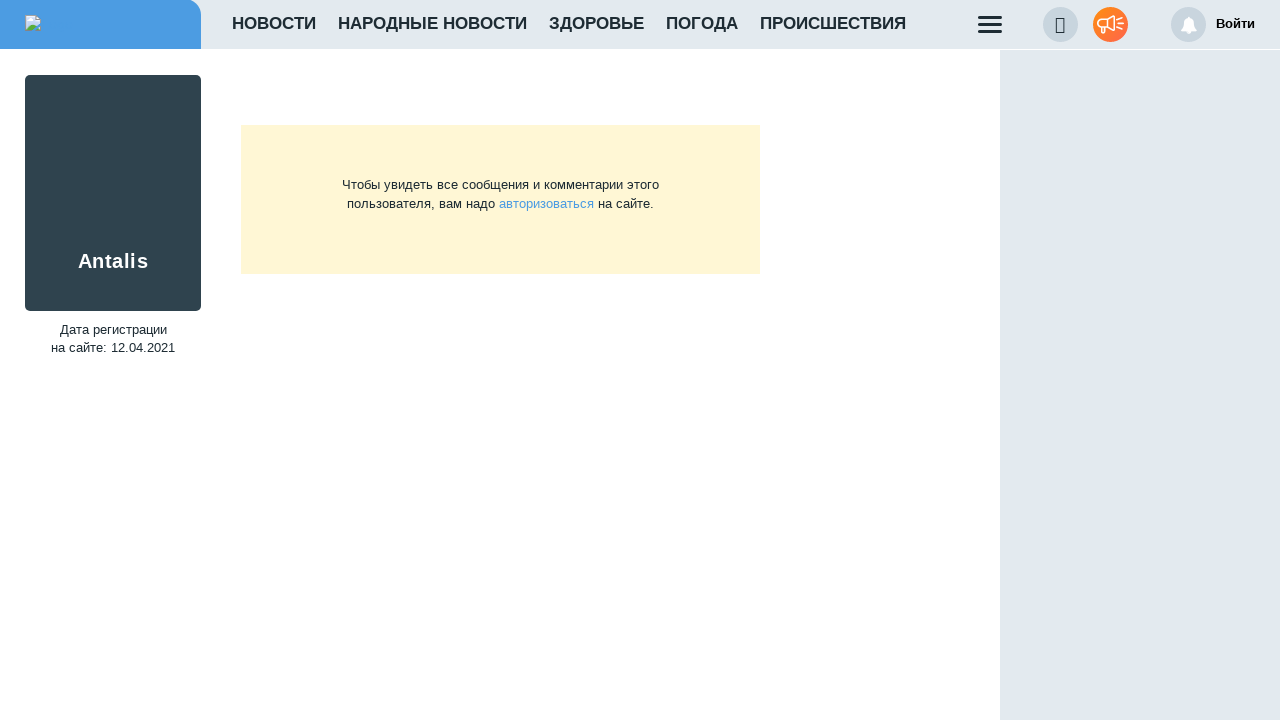

--- FILE ---
content_type: text/html; charset=UTF-8
request_url: https://user.moe-online.ru/user/63329
body_size: 7698
content:
<!DOCTYPE html>
<!--[if lt IE 7 ]>
<html class="ie ie6" lang="en"> <![endif]-->
<!--[if IE 7 ]>
<html class="ie ie7" lang="en"> <![endif]-->
<!--[if IE 8 ]>
<html class="ie ie8" lang="en"> <![endif]-->
<!--[if (gte IE 9)|!(IE)]><!-->
<html lang="ru"> <!--<![endif]-->
<head>
            <meta name="yandex-verification" content="29733eddf5b428e7"/>
    <meta charset="utf-8"/>
    <style type="text/css">

        .ya-page_js_yes .ya-site-form_inited_no {
            display: none;
        }
    </style>
    <meta property="og:title" content="МОЁ! Online. Все новости Воронежа"/>
    <meta property="og:type" content="article"/>
    <meta property="og:url" content=""/>
    <meta property="og:description" content=""/>
    <meta property="og:locale" content="ru_RU"/>
    <meta property="og:image" content=""/>
    <meta property="og:site_name" content="Личный кабинет. MOЁ! Online"/>
    <meta property="article:published_time" content=""/>
    <meta property="article:tag" content=""/>
    <meta name="viewport" content="width=device-width"/>
    <title>Личный кабинет. MOЁ! Online</title>
    <meta name="description" content=""/>
    <meta name="user_id" content="0">
    <meta name="_token" content="rjIavFDx4EsniTpZMe7aTXLHSWoz1DTqkKo6D5QQ"/>
    <meta name="csrf-token" content="rjIavFDx4EsniTpZMe7aTXLHSWoz1DTqkKo6D5QQ">
    <link rel="apple-touch-icon" sizes="180x180"
          href="https://user.moe-online.ru/themes/default/front/img/favicon/apple-touch-icon.png">
    <link rel="icon" type="image/png" sizes="32x32"
          href="https://user.moe-online.ru/themes/default/front/img/favicon/favicon-32x32.png">
    <link rel="icon" type="image/png" sizes="16x16"
          href="https://user.moe-online.ru/themes/default/front/img/favicon/favicon-16x16.png">
    <link rel="manifest" href="https://user.moe-online.ru/themes/default/front/img/favicon/manifest.json">
    <link rel="mask-icon" href="https://user.moe-online.ru/themes/default/front/img/favicon/safari-pinned-tab.svg&quot; color=&quot;#5bbad5&quot;">
    <meta name="apple-mobile-web-app-title" content="МОЁ! Online">
    <meta name="application-name" content="МОЁ! Online">
    <meta name="msapplication-TileColor" content="#2d89ef">
    <meta name="msapplication-TileImage" content="https://user.moe-online.ru/themes/default/front/img/favicon/mstile-144x144.png">
    <meta name="theme-color" content="#4c9ce2">
    <meta http-equiv="X-UA-Compatible" content="IE=edge"/>
    <meta name="viewport" content="width=device-width, initial-scale=1, maximum-scale=1"/>
            <link rel="stylesheet" href="https://user.moe-online.ru/font-awesome-4.7.0/css/font-awesome.min.css">
                        <link rel="stylesheet" href="/css/moe_lk.css?id=fce7291de03f525c88022fdbf45308cd"/>
            </head>

<body class="skin-moe lk-moe">

<!-- Yandex.Metrika counter -->
<script type="text/javascript"> (function (m, e, t, r, i, k, a) {
        m[i] = m[i] || function () {
            (m[i].a = m[i].a || []).push(arguments)
        };
        m[i].l = 1 * new Date();
        k = e.createElement(t), a = e.getElementsByTagName(t)[0], k.async = 1, k.src = r, a.parentNode.insertBefore(k, a)
    })(window, document, "script", "https://mc.yandex.ru/metrika/tag.js", "ym");
    ym(207009, "init", {clickmap: true, trackLinks: true, accurateTrackBounce: true, webvisor: true}); </script>
<noscript>
    <div><img src="https://mc.yandex.ru/watch/207009" style="position:absolute; left:-9999px;" alt=""/></div>
</noscript> <!-- /Yandex.Metrika counter -->

<!--LiveInternet counter-->
<script>
    new Image().src = "//counter.yadro.ru/hit;MOE-online?r" +
        escape(document.referrer) + ((typeof (screen) == "undefined") ? "" :
            ";s" + screen.width + "*" + screen.height + "*" + (screen.colorDepth ?
                screen.colorDepth : screen.pixelDepth)) + ";u" + escape(document.URL) +
        ";h" + escape(document.title.substring(0, 150)) +
        ";" + Math.random();</script><!--/LiveInternet-->


<div class="inTop">
    <span><p class="top"></p></span>
</div>

    <header class="main-header-2020 fixed fixed-permanent hidden-xs">
    <div class="header-line-1">
        <div class="header-line-1-back"></div>
        <div class="container">
            <div class="container-in">
                <div class="header-logo-2020">
                    <a href="https://moe-online.ru">
                        <img src="/themes/default/front/img/logo.svg" alt="Logo">
                        

                        

                        

                        
                    </a>
                    <div class="dropdown select-city">
                        <div class="selected-city" data-toggle="dropdown" aria-haspopup="true"
                             aria-expanded="false">
                            <a href="#" title="Выбор города">
                                <span>Все новости <br/>Воронежа
                                    <i class="fa fa-angle-down" aria-hidden="true"></i>
                                </span>
                            </a>
                        </div>
                        <ul class="dropdown-menu">
                            <li><a href="https://moe-belgorod.ru">Белгорода</a></li>
                            <li><a href="https://moe-kursk.ru">Курска</a></li>
                            <li><a href="https://moe-lipetsk.ru">Липецка</a></li>
                            <li><a href="https://moe-tambov.ru">Тамбова</a></li>
                        </ul>
                    </div>
                </div>
                <div class="header-content">
                    
                    <div class="greedy-nav-top-fixed greedy_fixed_fadeIn">
                        
                                                    
                            <nav class="greedy-3 greedy-nav">
                                <ul class="links links-3">
    <li class="greedy-li"><a class="greedy-a" href="https://moe-online.ru/news">Новости</a></li>
    <li class="greedy-li"><a class="greedy-a" href="https://moe-online.ru/nn">Народные новости</a></li>
                        <li class="greedy-li in-main-992"><a class="greedy-a" title="Здоровье" href="https://moe-online.ru/news/moyo_zdorovje">Здоровье</a></li>
                    <li class="greedy-li in-main-992"><a class="greedy-a" title="Погода в Воронеже" href="https://moe-online.ru/news/weather">Погода</a></li>
                    <li class="greedy-li in-main-1200"><a class="greedy-a" title="Происшествия в Воронеже и Воронежской области" href="https://moe-online.ru/news/incidents">Происшествия</a></li>
                    <li class="greedy-li in-main-1200 li-plus"><a class="greedy-a" title="Газета «МОЁ!»" href="https://plus.moe-online.ru/?utm_source=moe-online&amp;utm_medium=link-header-menu&amp;utm_campaign=pr-moe-plus">МОЁ! ПЛЮС</a></li>
                    <li class="greedy-li in-main-1920"><a class="greedy-a" title="Темы на МОЁ Online" href="https://moe-online.ru/topics">Темы</a></li>
                    <li class="greedy-li in-main-1920"><a class="greedy-a" title="Мнения на МОЁ Online" href="https://moe-online.ru/opinion">Мнения</a></li>
                    <li class="greedy-li in-main-1920"><a class="greedy-a" target="_blank" href="https://moe-online.ru/pro/pomnim">Мы знаем!</a></li>
                    <li class="greedy-li "><a class="greedy-a" title="Тесты на МОЁ Online" href="https://moe-online.ru/tests">Тесты</a></li>
                    <li class="greedy-li "><a class="greedy-a" title="Фотоконкурсы" href="https://moe-online.ru/konkurs">Фотоконкурсы</a></li>
                    <li class="greedy-li "><a class="greedy-a" title="Опросы на МОЁ Online" href="https://moe-online.ru/news/polls">Опросы</a></li>
                    <li class="greedy-li "><a class="greedy-a" target="_blank" href="https://moe-online.ru/rules">Правила общения</a></li>
                    <li class="greedy-li "><a class="greedy-a"  href="https://moe-online.ru/news/city/news-zkh">ЖКХ</a></li>
                    <li class="greedy-li "><a class="greedy-a" title="Сад и огород" href="https://ogorod.moe-online.ru/">Сад и огород</a></li>
                    <li class="greedy-li "><a class="greedy-a" title="Моё зверьё" href="https://animals.moe-online.ru?utm_source=moe-online&amp;utm_medium=link-header-menu&amp;utm_campaign=pr-animals">Моё зверьё</a></li>
                    <li class="greedy-li "><a class="greedy-a" title="Моё! Дети. Всё об уходе и воспитании детей" href="https://deti.moe-online.ru/">МОЁ! Дети</a></li>
                    <li class="greedy-li "><a class="greedy-a" title="Связаться с редакцией «МОЁ!»" href="https://moe-online.ru/about#title-2">Обратная связь</a></li>
                    <li class="greedy-li "><a class="greedy-a" title="Об информационном портале «МОЁ! Online»" href="https://moe-online.ru/about">О нас</a></li>
            </ul>

<ul class="links greedy-show-more">
    <li class="greedy-li nav_dropdown">
        <a class="greedy-btn greedy-a" href="#" title="Ещё">
            <span class="greedy-sandwich-line"></span>
            <span class="greedy-sandwich-line"></span>
            <span class="greedy-sandwich-line"></span>
        </a>
        <div class="dropdown-panel dropdown-panel-add">
            <ul class="hidden-links hidden-links-3 dropdown-panel-list">
                                                            <li class="greedy-li in-main-992"><a class="greedy-a" title="Здоровье" href="https://moe-online.ru/news/moyo_zdorovje">Здоровье</a></li>
                                            <li class="greedy-li in-main-992"><a class="greedy-a" title="Погода в Воронеже" href="https://moe-online.ru/news/weather">Погода</a></li>
                                            <li class="greedy-li in-main-1200"><a class="greedy-a" title="Происшествия в Воронеже и Воронежской области" href="https://moe-online.ru/news/incidents">Происшествия</a></li>
                                            <li class="greedy-li in-main-1200 li-plus"><a class="greedy-a" title="Газета «МОЁ!»" href="https://plus.moe-online.ru/?utm_source=moe-online&amp;utm_medium=link-header-menu&amp;utm_campaign=pr-moe-plus">МОЁ! ПЛЮС</a></li>
                                            <li class="greedy-li in-main-1920"><a class="greedy-a" title="Темы на МОЁ Online" href="https://moe-online.ru/topics">Темы</a></li>
                                            <li class="greedy-li in-main-1920"><a class="greedy-a" title="Мнения на МОЁ Online" href="https://moe-online.ru/opinion">Мнения</a></li>
                                            <li class="greedy-li in-main-1920"><a class="greedy-a" target="_blank" href="https://moe-online.ru/pro/pomnim">Мы знаем!</a></li>
                                            <li class="greedy-li "><a class="greedy-a" title="Тесты на МОЁ Online" href="https://moe-online.ru/tests">Тесты</a></li>
                                            <li class="greedy-li "><a class="greedy-a" title="Фотоконкурсы" href="https://moe-online.ru/konkurs">Фотоконкурсы</a></li>
                                            <li class="greedy-li "><a class="greedy-a" title="Опросы на МОЁ Online" href="https://moe-online.ru/news/polls">Опросы</a></li>
                                            <li class="greedy-li "><a class="greedy-a" target="_blank" href="https://moe-online.ru/rules">Правила общения</a></li>
                                            <li class="greedy-li "><a class="greedy-a"  href="https://moe-online.ru/news/city/news-zkh">ЖКХ</a></li>
                                            <li class="greedy-li "><a class="greedy-a" title="Сад и огород" href="https://ogorod.moe-online.ru/">Сад и огород</a></li>
                                            <li class="greedy-li "><a class="greedy-a" title="Моё зверьё" href="https://animals.moe-online.ru?utm_source=moe-online&amp;utm_medium=link-header-menu&amp;utm_campaign=pr-animals">Моё зверьё</a></li>
                                            <li class="greedy-li "><a class="greedy-a" title="Моё! Дети. Всё об уходе и воспитании детей" href="https://deti.moe-online.ru/">МОЁ! Дети</a></li>
                                            <li class="greedy-li "><a class="greedy-a" title="Связаться с редакцией «МОЁ!»" href="https://moe-online.ru/about#title-2">Обратная связь</a></li>
                                            <li class="greedy-li "><a class="greedy-a" title="Об информационном портале «МОЁ! Online»" href="https://moe-online.ru/about">О нас</a></li>
                                                </ul>
            <div class="dropdown-panel-footer">
                <noindex>
                    <div class="soc-in-menu"><p>Мы в соцсетях:</p>
                        <a href="https://vk.com/moeonline" rel="nofollow, noreferrer" target="_blank" class="soc-button soc-in-menu-vk"></a>
                    <a href="https://ok.ru/vsenovosti" rel="nofollow, noreferrer" target="_blank" class="soc-button soc-in-menu-ok"></a>
                    <a href="https://t.me/moeonline" rel="nofollow, noreferrer" target="_blank" class="soc-button soc-in-menu-telegram"></a>
                    <a href="https://max.ru/moeonline" rel="nofollow, noreferrer" target="_blank" class="soc-button soc-in-menu-max"></a>
                    <a href="https://dzen.ru/moeonline?favid=1344" rel="nofollow, noreferrer" target="_blank" class="soc-button soc-in-menu-zen"></a>
                    <a href="https://rutube.ru/u/moeonline/" rel="nofollow, noreferrer" target="_blank" class="soc-button soc-in-menu-rutube"></a>
                    <a href="https://www.youtube.com/user/moeonlineru" rel="nofollow, noreferrer" target="_blank" class="soc-button soc-in-menu-youtube"></a>
            </div>

                </noindex>
            </div>
        </div>
    </li>
</ul>

                                
                            </nav>
                                                                            <div class="group-el hidden-sm">
                                <div class="greedy-nav-fixed">
                                    <a href="https://moe-online.ru/search" class="search" title="Поиск" rel="search">
                                        <i><span class="icon-icon-moe-20"></span></i>
                                    </a>
                                </div>
                                <div class="btn-send-nn-container">
                                    <a href="https://moe-online.ru/frontnews/add"
                                       title="Прислать новость"
                                       onclick="ym(207009, 'reachGoal', 'knopka_sverxy'); return true;"
                                       class="btn-send-nn min">
                                        <svg version="1.1" id="Layer_1" xmlns="http://www.w3.org/2000/svg" xmlns:xlink="http://www.w3.org/1999/xlink" x="0px" y="0px"
                                             width="100px" height="68px" viewBox="0 0 100 68" enable-background="new 0 0 100 68" xml:space="preserve">
                                        <g>
                                            <path fill="#FFFFFF" d="M16.813,65.537c-1.562-1.563-2.438-3.682-2.437-5.891V46.172c-3.524-0.607-6.774-2.293-9.303-4.822
                                                c-6.761-6.757-6.764-17.716-0.007-24.477c0.002-0.002,0.004-0.005,0.007-0.007c3.249-3.248,7.655-5.071,12.249-5.071h20.774
                                                L57.167,0.893c0.989-0.575,2.115-0.876,3.26-0.873c0.013,0,0.021,0,0.031,0.002V0.02c1.144,0.006,2.267,0.312,3.255,0.886
                                                c0.989,0.568,1.809,1.389,2.375,2.38c0.58,0.995,0.885,2.122,0.88,3.273V51.66c0.003,1.14-0.296,2.26-0.862,3.248
                                                c-0.571,0.996-1.395,1.824-2.387,2.406c-0.994,0.572-2.121,0.877-3.271,0.883c-1.142,0.002-2.265-0.295-3.255-0.859L38.095,46.424
                                                h-7.053v13.223c0,2.213-0.88,4.332-2.442,5.893c-1.562,1.564-3.681,2.443-5.891,2.441C20.498,67.98,18.376,67.102,16.813,65.537z
                                                 M20.259,59.646c0,0.646,0.262,1.268,0.722,1.73c0.454,0.455,1.08,0.711,1.728,0.717c0.647-0.004,1.267-0.261,1.726-0.717
                                                c0.458-0.46,0.716-1.083,0.716-1.73V46.424h-4.892V59.646z M60.113,52.223c0.097,0.058,0.207,0.086,0.318,0.084
                                                c0.112,0.002,0.225-0.026,0.321-0.084c0.104-0.057,0.188-0.143,0.241-0.248c0.058-0.094,0.087-0.203,0.086-0.313V6.559
                                                c-0.003-0.12-0.036-0.237-0.1-0.339c-0.113-0.194-0.323-0.312-0.549-0.31l-0.037-0.006c-0.101,0.006-0.196,0.037-0.283,0.091
                                                l-18.29,10.453V41.77L60.113,52.223z M35.932,40.539V17.685l-18.611-0.006c-3.032,0.002-5.94,1.208-8.084,3.353
                                                c-4.459,4.462-4.459,11.693,0,16.155c2.145,2.145,5.052,3.35,8.084,3.353L35.932,40.539L35.932,40.539z"/>
                                        </g>
                                                    <path id="s01" fill="#FFFFFF" d="M70.667,17.289c-0.573-1.516,0.19-3.21,1.706-3.784c0.006-0.002,0.012-0.004,0.018-0.006
                                            L91.18,6.454c1.521-0.571,3.217,0.198,3.788,1.718c0.001,0.001,0.001,0.002,0.001,0.003c0.572,1.52-0.195,3.215-1.717,3.787
                                            c-0.002,0.001-0.003,0.001-0.005,0.002l-18.791,7.047c-1.519,0.572-3.214-0.195-3.785-1.713
                                            C70.67,17.295,70.668,17.292,70.667,17.289z"/>
                                                    <path id="s02" fill="#FFFFFF" d="M97.048,32.773l-18.94-0.085c-1.625-0.007-2.937-1.331-2.93-2.956c0-0.001,0-0.002,0-0.003
                                            c0.006-1.624,1.328-2.935,2.951-2.929c0.001,0,0.002,0,0.002,0l18.939,0.085c1.621,0.003,2.933,1.319,2.93,2.94
                                            c0,0.007,0,0.014,0,0.02c-0.006,1.62-1.32,2.929-2.939,2.928H97.048L97.048,32.773z"/>
                                                    <path id="s03" fill="#FFFFFF" d="M91.18,53.199l-18.753-7.047c-1.521-0.568-2.292-2.264-1.724-3.783
                                            c0-0.002,0.001-0.004,0.002-0.006c0.574-1.522,2.271-2.293,3.795-1.723l18.753,7.047c1.521,0.573,2.288,2.271,1.716,3.795
                                            c-0.431,1.146-1.527,1.906-2.754,1.906C91.861,53.389,91.512,53.324,91.18,53.199z"/>
                                        </svg>
                                        <span>Прислать новость</span>
                                    </a>
                                </div>
                            </div>
                                            </div>
                    

                    <div class="in-top">
                                                    <ul class="nav navbar-nav">
                                <li class="guest-notification no-notifications notifications">
                                    <a class="noti_button" href="#" title="Уведомления">
                                        <i aria-hidden="true" class="fa fa-bell"></i>
                                    </a>
                                    <p class="no_user_bookmark">
                                        <a href="/login">Войдите</a>, чтобы видеть уведомления на портале
                                    </p>
                                </li>
                                <li>
                                    <a href="/login">
                                        <span class="user_name">Войти</span>
                                    </a>
                                </li>
                            </ul>
                                            </div>
                </div>
            </div>
        </div>
    </div>
</header>
            <section class="cab-content">
            <div class="cab-backdrop visible-lg">
                <div class="cab-backdrop-left"></div>
                <div class="cab-backdrop-middle"></div>
                <div class="cab-backdrop-right"></div>
            </div>

            <div class="container cab-container">
                <div class="row cab-row">
                    <div class="cab-col cabinet-column" id="main_new_lk">
                        <show-user :user_id="'63329'"
                                   :user_active="'0'"
                                   :page="'&quot;frontnews&quot;'"
                                   :user_status="0">
                        </show-user>
                    </div>
                    <div class="cab-col adv-column visible-lg">
                        <div class="sitebar_cabinet">
                            <div class="sticky-block">
                                <div class="sitebar_reklama_wr">
        <!--AdFox START-->
<!--newmoe-->
<!--Площадка: moe-online.ru / МОЁ! Online / AD2-->
<!--Категория: <не задана>-->
<!--Тип баннера: 240x400-->
<div id="adfox_163110514531777286"></div>
<script>
    window.yaContextCb.push(()=>{
        Ya.adfoxCode.create({
            ownerId: 260671,
        containerId: 'adfox_163110514531777286',
            params: {
                p1: 'bykkl',
            p2: 'fsnq'
            }
        })
    })
</script>
    </div>
                            </div>
                        </div>
                    </div>
                </div>
            </div>
        </section>
    <script src="/js/user.js?id=c129cbf13e6a16722b96d22735d0c03c"></script>
<script src="//yastatic.net/pcode/adfox/loader.js" crossorigin="anonymous" async></script>
    <script src="https://user.moe-online.ru/themes/default/front/js/common.js"></script>
    <script src="https://user.moe-online.ru/themes/default/front/libs/owl-carousel/owl.carousel.min.js"></script>
    <script src="https://user.moe-online.ru/themes/default/front/js/autosize.min.js"></script>
    <script>
        $(window).on("scroll", function () {
            var mobile_header = $('.mobile_header');
            $(window).scrollTop() > 200
                ? mobile_header.addClass("is-hidden-up")
                : mobile_header.removeClass("is-hidden-up")
        });
        if ($('#main_new_lk').length) {
            const app = new Vue({
                el: '#main_new_lk'
            });
        }

    </script>
    
    <script>

        //положение страницы
        var BottomPosition = 0;
        //флаг для отображения кнопки "Назад"
        var BottomFlag = false;
        //флаг для выполнения анимации
        var AnimateFlag = false;
        $(document).ready(function () {
            //клик по кнопке "Наверх/Назад"
            $('.inTop').click(function () {
                //выполняется анимация
                AnimateFlag = true;
                if (BottomFlag) { //если нажата кнопка "Назад"
                    //возврат в нужное место страницы со скоростью 400
                    $("body,html").animate({"scrollTop": BottomPosition}, 400, function () {
                        AnimateFlag = false; // закончилось выполнение анимации
                    });
                    //заменяем кнопку
                    BottomFlag = false;
                    $('.inTop span').html('<p class="top"></p>');
                } else { //если нажата кнопка "наверх"
                    //возврат в начало страницы со скоростью 400
                    $("body,html").animate({"scrollTop": 0}, 400, function () {
                        AnimateFlag = false;
                    });
                    //запоминаем, до какой позиции была прокручена страница
                    BottomPosition = $(window).scrollTop();
                    //показываем кнопку "Назад"
                    BottomFlag = true;
                    $('.inTop span').html('<p class="down"></p>');
                }
            });
            //осуществляем проверку при прокручивании страницы:
            $(window).scroll(function () {
                var countScroll = $(window).scrollTop();
                //если пользователь промотал более 200 пикселей
                if (countScroll > 200 && !AnimateFlag) {
                    //показываем кнопку "Наверх"
                    $('.inTop').fadeIn(300);
                    if (BottomFlag) {
                        BottomFlag = false;
                        $('.inTop span').html('<p class="top"></p>');
                    }
                } else {
                    if (!BottomFlag) {
                        //в других случаях прячем кнопку, если только это не кнопка "Назад"
                        $('.inTop').fadeOut(300);
                    }
                }
            });
        });
    </script>
    <script>
        window.addEventListener("load", function () {
            function showHeader() {
                $('.header-content').removeClass('noload');
                $('.greedy.greedy-2').removeClass('noload');
            }

            $(function () {
                var $nav = $('nav.greedy-nav');
                var $btn = $('nav.greedy-1 .greedy-show-more');
                var $vlinks = $('nav.greedy-nav .links-1');
                var $hlinks = $('nav.greedy-nav .hidden-links-1');
                var numOfItems = 0;
                var totalSpace = 0;
                var breakWidths = [];
                // Get initial state
                $vlinks.children().outerWidth(function (i, w) {
                    totalSpace += w;
                    numOfItems += 1;
                    breakWidths.push(totalSpace);
                });

                var availableSpace, numOfVisibleItems, requiredSpace;

                function check() {

                    // Get instant state
                    availableSpace = $vlinks.width() - 5;
                    numOfVisibleItems = $vlinks.children().length;
                    requiredSpace = breakWidths[numOfVisibleItems - 1];

                    // There is not enought space
                    if (requiredSpace > availableSpace) {
                        $vlinks.children().last().prependTo($hlinks);
                        numOfVisibleItems -= 1;
                        check();
                        // There is more than enough space
                    } else if (availableSpace > breakWidths[numOfVisibleItems]) {
                        $hlinks.children().first().appendTo($vlinks);
                        numOfVisibleItems += 1;
                    } else {
                        showHeader();
                    }
                    // Update the button accordingly
                    $btn.attr("count", numOfItems - numOfVisibleItems);
                    if (numOfVisibleItems === numOfItems) {
                        $btn.addClass('hidden-btn');
                    } else $btn.removeClass('hidden-btn');

                }

                // Window listeners
                $(window).resize(function () {
                    check();
                });

                //$btn.on('click', function() {
                //  $hlinks.toggleClass('hidden-btn');
                //});

                check();

            });
            $(function () {

                var $nav = $('nav.greedy-2');
                var $btn = $('nav.greedy-2 .greedy-show-more');
                var $vlinks = $('nav.greedy-2 .links-2');
                var $hlinks = $('nav.greedy-2 .hidden-links-2');

                var numOfItems = 0;
                var totalSpace = 0;
                var breakWidths = [];

                // Get initial state
                $vlinks.children().outerWidth(function (i, w) {
                    totalSpace += w;
                    numOfItems += 1;
                    breakWidths.push(totalSpace);
                });

                var availableSpace, numOfVisibleItems, requiredSpace;

                function check() {

                    // Get instant state
                    availableSpace = $vlinks.width() - 5;
                    numOfVisibleItems = $vlinks.children().length;
                    requiredSpace = breakWidths[numOfVisibleItems - 1];

                    // There is not enought space
                    if (requiredSpace > availableSpace) {
                        $vlinks.children().last().prependTo($hlinks);
                        numOfVisibleItems -= 1;
                        check();
                        // There is more than enough space
                    } else if (availableSpace > breakWidths[numOfVisibleItems]) {
                        $hlinks.children().first().appendTo($vlinks);
                        numOfVisibleItems += 1;
                    } else {
                        showHeader();
                    }
                    // Update the button accordingly
                    $btn.attr("count", numOfItems - numOfVisibleItems);
                    if (numOfVisibleItems === numOfItems) {
                        $btn.addClass('hidden-btn');
                    } else $btn.removeClass('hidden-btn');

                }

                // Window listeners
                $(window).resize(function () {
                    check();
                });

                //$btn.on('click', function() {
                //  $hlinks.toggleClass('hidden');
                //});

                check();

            });
            $(function () {

                var $nav = $('nav.greedy-3');
                var $btn = $('nav.greedy-3 .greedy-show-more');
                var $vlinks = $('nav.greedy-3 .links-3');
                var $hlinks = $('nav.greedy-3 .hidden-links-3');

                var numOfItems = 0;
                var totalSpace = 0;
                var breakWidths = [];

                // Get initial state
                $vlinks.children().outerWidth(function (i, w) {
                    totalSpace += w;
                    numOfItems += 1;
                    breakWidths.push(totalSpace);
                });

                var availableSpace, numOfVisibleItems, requiredSpace;

                function check() {

                    // Get instant state
                    availableSpace = $vlinks.width() - 5;
                    numOfVisibleItems = $vlinks.children().length;
                    requiredSpace = breakWidths[numOfVisibleItems - 1];

                    // There is not enought space
                    if (requiredSpace > availableSpace) {
                        $vlinks.children().last().prependTo($hlinks);
                        numOfVisibleItems -= 1;
                        check();
                        // There is more than enough space
                    } else if (availableSpace > breakWidths[numOfVisibleItems]) {
                        $hlinks.children().first().appendTo($vlinks);
                        numOfVisibleItems += 1;
                    } else {
                        showHeader();
                    }
                    // Update the button accordingly
                    $btn.attr("count", numOfItems - numOfVisibleItems);
                    if (numOfVisibleItems === numOfItems) {
                        $btn.addClass('hidden-btn');
                    } else $btn.removeClass('hidden-btn');

                }

                // Window listeners
                $(window).resize(function () {
                    check();
                });

                check();

            });
            $(function () {

                var $nav = $('nav.greedy-4');
                var $btn = $('nav.greedy-4 .greedy-show-more');
                var $vlinks = $('nav.greedy-4 .links-4');
                var $hlinks = $('nav.greedy-4 .hidden-links-4');

                var numOfItems = 0;
                var totalSpace = 0;
                var breakWidths = [];

                // Get initial state
                $vlinks.children().outerWidth(function (i, w) {
                    totalSpace += w;
                    numOfItems += 1;
                    breakWidths.push(totalSpace);
                });

                var availableSpace, numOfVisibleItems, requiredSpace;

                function check() {
                    // Get instant state
                    availableSpace = $vlinks.width() - 5;
                    numOfVisibleItems = $vlinks.children().length;
                    requiredSpace = breakWidths[numOfVisibleItems - 1];

                    // There is not enought space
                    if (requiredSpace > availableSpace) {
                        $vlinks.children().last().prependTo($hlinks);
                        numOfVisibleItems -= 1;
                        check();
                        // There is more than enough space
                    } else if (availableSpace > breakWidths[numOfVisibleItems]) {
                        $hlinks.children().first().appendTo($vlinks);
                        numOfVisibleItems += 1;
                    } else {
                        showHeader();
                    }
                    // Update the button accordingly
                    $btn.attr("count", numOfItems - numOfVisibleItems);
                    if (numOfVisibleItems === numOfItems) {
                        $btn.addClass('hidden-btn');
                    } else $btn.removeClass('hidden-btn');

                }

                // Window listeners
                $(window).resize(function () {
                    check();
                });

                check();

            });

        });
    </script>
</body>
</html>
